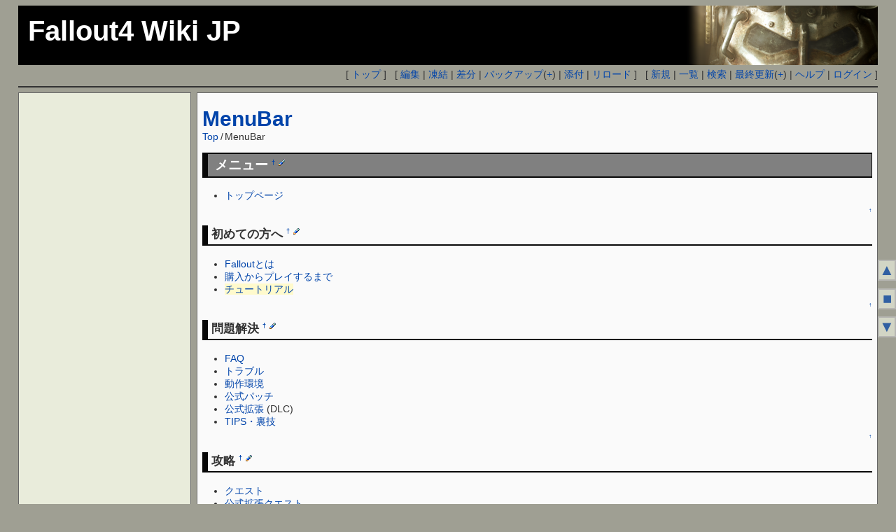

--- FILE ---
content_type: text/html; charset=UTF-8
request_url: https://wiki.fallout4.z49.org/index.php?MenuBar
body_size: 5017
content:
<!DOCTYPE html>
<html lang="ja">
<head>
 <meta http-equiv="Content-Type" content="text/html; charset=UTF-8" />
 <meta name="viewport" content="width=device-width, initial-scale=1.0" />

 <title>MenuBar - Fallout4WikiJP</title>

 <link rel="SHORTCUT ICON" href="favicon.ico" />
 <link rel="stylesheet" type="text/css" href="skin/pukiwiki.css" />
 <link rel="alternate" type="application/rss+xml" title="RSS" href="index.php?cmd=rss" /> <script type="text/javascript" src="skin/main.js" defer></script>
 <script type="text/javascript" src="skin/search2.js" defer></script>

</head>
<body id='html_body'>
<div id="pukiwiki-site-properties" style="display:none;">
<input type="hidden" class="site-props" value="{&quot;is_utf8&quot;:true,&quot;json_enabled&quot;:true,&quot;show_passage&quot;:false,&quot;base_uri_pathname&quot;:&quot;/index.php&quot;,&quot;base_uri_absolute&quot;:&quot;https://wiki.fallout4.z49.org/index.php&quot;}" />
<input type="hidden" class="plugin-name" value="read" />
<input type="hidden" class="page-name" value="MenuBar" />
<input type="hidden" class="page-in-edit" value="false" />
<input type="hidden" class="ticketlink-def" value="[]" />



<input type="hidden" class="topicpath-links" value="[]" />
</div><div id="header" title=''>
	<div class='logo'>
		<a href="./" class='title'><span class='title'>Fallout4 Wiki JP</span></a>
	</div>
</div>


<div id="navigator">
 [ <a href="index.php" >トップ</a> ] &nbsp;

 [
 	<a href="index.php?cmd=edit&amp;page=MenuBar" >編集</a> |
			<a href="index.php?cmd=freeze&amp;page=MenuBar" >凍結</a> |
	  <a href="index.php?cmd=diff&amp;page=MenuBar" >差分</a> 	| <a href="index.php?cmd=backup&amp;page=MenuBar" >バックアップ</a>(<a href='index.php?plugin=editlog&mode=search_page&pname=MenuBar&target=all'>+</a>)
  	| <a href="index.php?plugin=attach&amp;pcmd=upload&amp;page=MenuBar" >添付</a>  | <a href="index.php?MenuBar" >リロード</a> ] &nbsp;

 [
 	<a href="index.php?plugin=newpage&amp;refer=MenuBar" >新規</a> |
    <a href="index.php?cmd=list" >一覧</a>  | <a href="index.php?cmd=search" >検索</a> | <a href="index.php?RecentChanges" >最終更新</a>(<a href='index.php?plugin=editlog'>+</a>)
 | <a href="index.php?Help" >ヘルプ</a>  | <a href="index.php?plugin=loginform&amp;pcmd=login&amp;page=MenuBar" >ログイン</a>   ]
</div>

<hr class="full_hr" />
<div id="contents">
 <div id="body">
 <h1 class="title"><a href="index.php?plugin=related&amp;page=MenuBar">MenuBar</a> </h1>
 <span style='position:absolute; top:5px; right:5px;font-size:small;'></span>
 <div class='title_topicpath'> <span class="topicpath-top"><a href="index.php?FrontPage" title="FrontPage" class="" data-mtime="">Top</a><span class="topicpath-slash">/</span></span>MenuBar</div>
 
<h2 id="content_1_0">メニュー  <a class="anchor_super" id="c860dd83" href="./?MenuBar#c860dd83" title="c860dd83" style="user-select:none;">&dagger;</a> <a class="anchor_super" href="./?cmd=edit&amp;page=MenuBar&amp;id=c860dd83" title="Edit #c860dd83"><img src="image/paraedit.png" width="9" height="9" alt="Edit" title="Edit #c860dd83" /> </a></h2>
<ul class="list1 list-indent1"><li><a href="http://wiki.fallout4.z49.org/" rel="nofollow">トップページ</a></li></ul>

<div class="jumpmenu"><a href="#navigator">&uarr;</a></div><h3 id="content_1_1">初めての方へ  <a class="anchor_super" id="raf55198" href="./?MenuBar#raf55198" title="raf55198" style="user-select:none;">&dagger;</a> <a class="anchor_super" href="./?cmd=edit&amp;page=MenuBar&amp;id=raf55198" title="Edit #raf55198"><img src="image/paraedit.png" width="9" height="9" alt="Edit" title="Edit #raf55198" /> </a></h3>
<ul class="list1 list-indent1"><li><a href="./?Fallout%E3%81%A8%E3%81%AF" class="" data-mtime="">Falloutとは</a></li>
<li><a href="./?%E3%83%97%E3%83%AC%E3%82%A4%E3%81%99%E3%82%8B%E3%81%BE%E3%81%A7" title="プレイするまで" class="" data-mtime="">購入からプレイするまで</a></li>
<li><span class="noexists"><a href="./?cmd=edit&amp;page=Tutorial&amp;refer=MenuBar">チュートリアル</a></span></li></ul>

<div class="jumpmenu"><a href="#navigator">&uarr;</a></div><h3 id="content_1_2">問題解決  <a class="anchor_super" id="x20d3ffb" href="./?MenuBar#x20d3ffb" title="x20d3ffb" style="user-select:none;">&dagger;</a> <a class="anchor_super" href="./?cmd=edit&amp;page=MenuBar&amp;id=x20d3ffb" title="Edit #x20d3ffb"><img src="image/paraedit.png" width="9" height="9" alt="Edit" title="Edit #x20d3ffb" /> </a></h3>
<ul class="list1 list-indent1"><li><a href="./?FAQ" class="" data-mtime="">FAQ</a></li>
<li><a href="./?%E3%83%88%E3%83%A9%E3%83%96%E3%83%AB" class="" data-mtime="">トラブル</a></li>
<li><a href="./?%E5%8B%95%E4%BD%9C%E7%92%B0%E5%A2%83" class="" data-mtime="">動作環境</a></li>
<li><a href="./?%E5%85%AC%E5%BC%8F%E3%83%91%E3%83%83%E3%83%81" class="" data-mtime="">公式パッチ</a></li>
<li><a href="./?%E5%85%AC%E5%BC%8F%E6%8B%A1%E5%BC%B5" class="" data-mtime="">公式拡張</a> (DLC)</li>
<li><a href="./?TIPS%E3%83%BB%E8%A3%8F%E6%8A%80" class="" data-mtime="">TIPS・裏技</a></li></ul>

<div class="jumpmenu"><a href="#navigator">&uarr;</a></div><h3 id="content_1_3">攻略  <a class="anchor_super" id="i8dab5f6" href="./?MenuBar#i8dab5f6" title="i8dab5f6" style="user-select:none;">&dagger;</a> <a class="anchor_super" href="./?cmd=edit&amp;page=MenuBar&amp;id=i8dab5f6" title="Edit #i8dab5f6"><img src="image/paraedit.png" width="9" height="9" alt="Edit" title="Edit #i8dab5f6" /> </a></h3>
<ul class="list1 list-indent1"><li><a href="./?%E3%82%AF%E3%82%A8%E3%82%B9%E3%83%88" class="" data-mtime="">クエスト</a></li>
<li><a href="./?%E3%82%AF%E3%82%A8%E3%82%B9%E3%83%88/DLC" title="クエスト/DLC" class="" data-mtime="">公式拡張クエスト</a></li></ul>

<div class="jumpmenu"><a href="#navigator">&uarr;</a></div><h3 id="content_1_4">データ  <a class="anchor_super" id="j6a71ce5" href="./?MenuBar#j6a71ce5" title="j6a71ce5" style="user-select:none;">&dagger;</a> <a class="anchor_super" href="./?cmd=edit&amp;page=MenuBar&amp;id=j6a71ce5" title="Edit #j6a71ce5"><img src="image/paraedit.png" width="9" height="9" alt="Edit" title="Edit #j6a71ce5" /> </a></h3>
<ul class="list1 list-indent1"><li><a href="./?GameData" title="GameData" class="" data-mtime="">ゲームデータ</a>
<ul class="list2 list-indent1"><li>キャラクター<br />
<span style="font-size:12px;display:inline-block;line-height:130%;text-indent:0">【<a href="./?GameData/%E3%82%AD%E3%83%A3%E3%83%A9%E3%82%AF%E3%82%BF%E3%83%BC/SPECIAL" title="GameData/キャラクター/SPECIAL" class="" data-mtime="">S.P.E.C.I.A.L.</a>】【<a href="./?GameData/%E3%82%AD%E3%83%A3%E3%83%A9%E3%82%AF%E3%82%BF%E3%83%BC/Perk" title="GameData/キャラクター/Perk" class="" data-mtime="">Perk</a>】【<a href="./?GameData/%E3%82%AD%E3%83%A3%E3%83%A9%E3%82%AF%E3%82%BF%E3%83%BC/Condition" title="GameData/キャラクター/Condition" class="" data-mtime="">Condition</a>】</span></li>
<li>装備品<br />
<span style="font-size:12px;display:inline-block;line-height:130%;text-indent:0">【<a href="./?GameData/Equipment/Weapon" title="GameData/Equipment/Weapon" class="" data-mtime="">武器</a>】【<a href="./?GameData/Equipment/Armor" title="GameData/Equipment/Armor" class="" data-mtime="">防具</a>】【<a href="./?GameData/Equipment/Power+Armor" title="GameData/Equipment/Power Armor" class="" data-mtime="">パワーアーマー</a>】</span><br />
<span style="font-size:12px;display:inline-block;line-height:130%;text-indent:0">【<a href="./?GameData/Equipment/Unique" title="GameData/Equipment/Unique" class="" data-mtime="">ユニーク</a>】【<a href="./?GameData/Item/Legendary" title="GameData/Item/Legendary" class="" data-mtime="">レジェンダリ</a>】</span></li>
<li>消耗品<br />
<span style="font-size:12px;display:inline-block;line-height:130%;text-indent:0">【<a href="./?GameData/Item/Aid" title="GameData/Item/Aid" class="" data-mtime="">消費アイテム</a>】【<a href="./?GameData/Item/Ammunition" title="GameData/Item/Ammunition" class="" data-mtime="">弾薬</a>】</span></li>
<li>収集物<br />
<span style="font-size:12px;display:inline-block;line-height:130%;text-indent:0">【<a href="./?GameData/Item/Component" title="GameData/Item/Component" class="" data-mtime="">素材</a>】【<span class="noexists"><a href="./?cmd=edit&amp;page=GameData/Item/Note&amp;refer=MenuBar">書物</a></span>】【<a href="./?GameData/Item/Holotape" title="GameData/Item/Holotape" class="" data-mtime="">ホロテープ</a>】</span><br />
<span style="font-size:12px;display:inline-block;line-height:130%;text-indent:0">【<a href="./?GameData/Item/Bobblehead" title="GameData/Item/Bobblehead" class="" data-mtime="">ボブルヘッド</a>】【<a href="./?GameData/Item/Magazine" title="GameData/Item/Magazine" class="" data-mtime="">雑誌</a>】</span></li>
<li>世界<br />
<span style="font-size:12px;display:inline-block;line-height:130%;text-indent:0">【<a href="./?GameData/World/Location" title="GameData/World/Location" class="" data-mtime="">ロケーション</a>】【<span class="noexists"><a href="./?cmd=edit&amp;page=GameData/World/Faction&amp;refer=MenuBar">派閥</a></span>】</span><br />
<span style="font-size:12px;display:inline-block;line-height:130%;text-indent:0">【<a href="./?GameData/World/Plant" title="GameData/World/Plant" class="" data-mtime="">植物</a>】</span></li>
<li>居住地<br />
<span style="font-size:12px;display:inline-block;line-height:130%;text-indent:0">【<a href="./?GameData/Settlement/Construction" title="GameData/Settlement/Construction" class="" data-mtime="">設置物</a>】【<a href="./?GameData/Settlement/Crafting" title="GameData/Settlement/Crafting" class="" data-mtime="">クラフト</a>】</span></li>
<li>NPC<br />
<span style="font-size:12px;display:inline-block;line-height:130%;text-indent:0">【<a href="./?GameData/NPC/Companion" title="GameData/NPC/Companion" class="" data-mtime="">コンパニオン</a>】【<a href="./?GameData/NPC/Unique" title="GameData/NPC/Unique" class="" data-mtime="">固有NPC</a>】</span><br />
<span style="font-size:12px;display:inline-block;line-height:130%;text-indent:0">【<a href="./?GameData/NPC/Creature" title="GameData/NPC/Creature" class="" data-mtime="">クリーチャー</a>】</span></li>
<li><a href="./?GameData/Achievement" title="GameData/Achievement" class="" data-mtime="">実績</a></li></ul></li></ul>

<div class="jumpmenu"><a href="#navigator">&uarr;</a></div><h3 id="content_1_5">知識・資料  <a class="anchor_super" id="reedae68" href="./?MenuBar#reedae68" title="reedae68" style="user-select:none;">&dagger;</a> <a class="anchor_super" href="./?cmd=edit&amp;page=MenuBar&amp;id=reedae68" title="Edit #reedae68"><img src="image/paraedit.png" width="9" height="9" alt="Edit" title="Edit #reedae68" /> </a></h3>
<ul class="list1 list-indent1"><li><a href="./?%E8%AA%AD%E3%81%BF%E7%89%A9" class="" data-mtime="">読み物</a></li>
<li><a href="./?Glossary" title="Glossary" class="" data-mtime="">用語集</a></li>
<li>ロード画面<br class="spacer" /><span style="font-size:12px;display:inline-block;line-height:130%;text-indent:0">【<a href="./?LoadingScreen/LS01" title="LoadingScreen/LS01" class="" data-mtime="">No.1</a>】【<a href="./?LoadingScreen/LS02" title="LoadingScreen/LS02" class="" data-mtime="">No.2</a>】【<a href="./?LoadingScreen/LS03" title="LoadingScreen/LS03" class="" data-mtime="">No.3</a>】</span></li></ul>

<div class="jumpmenu"><a href="#navigator">&uarr;</a></div><h3 id="content_1_6">カスタマイズ・MOD  <a class="anchor_super" id="r884f4ec" href="./?MenuBar#r884f4ec" title="r884f4ec" style="user-select:none;">&dagger;</a> <a class="anchor_super" href="./?cmd=edit&amp;page=MenuBar&amp;id=r884f4ec" title="Edit #r884f4ec"><img src="image/paraedit.png" width="9" height="9" alt="Edit" title="Edit #r884f4ec" /> </a></h3>
<ul class="list1 list-indent1"><li><a href="./?Fallout4.ini" class="" data-mtime="">Fallout4.ini</a></li>
<li><a href="./?%E3%82%B3%E3%83%B3%E3%82%BD%E3%83%BC%E3%83%AB" class="" data-mtime="">コンソール</a></li>
<li><a href="./?%E9%9B%A3%E6%98%93%E5%BA%A6%E8%A8%AD%E5%AE%9A" class="" data-mtime="">難易度設定</a></li>
<li><a href="./?MOD" class="" data-mtime="">MOD</a>
<ul class="list2 list-indent1"><li><a href="./?MOD/%E6%97%A5%E6%9C%AC%E8%AA%9E%E5%8C%96" title="MOD/日本語化" class="" data-mtime="">日本語化</a></li></ul></li>
<li><a href="./?MOD/Tool" title="MOD/Tool" class="" data-mtime="">ツール類</a></li>
<li><span class="noexists"><a href="./?cmd=edit&amp;page=%E9%96%8B%E7%99%BA%E8%B3%87%E6%96%99&amp;refer=MenuBar">開発資料</a></span></li>
<li><span class="noexists"><a href="./?cmd=edit&amp;page=%E7%89%B9%E9%9B%86%E8%A8%98%E4%BA%8B&amp;refer=MenuBar">特集記事</a></span></li>
<li><a href="./?AutoHotKey" class="" data-mtime="">AutoHotKey</a></li></ul>

<div class="jumpmenu"><a href="#navigator">&uarr;</a></div><h3 id="content_1_7">情報交換  <a class="anchor_super" id="u50a5b69" href="./?MenuBar#u50a5b69" title="u50a5b69" style="user-select:none;">&dagger;</a> <a class="anchor_super" href="./?cmd=edit&amp;page=MenuBar&amp;id=u50a5b69" title="Edit #u50a5b69"><img src="image/paraedit.png" width="9" height="9" alt="Edit" title="Edit #u50a5b69" /> </a></h3>
<ul class="list1 list-indent1"><li><a href="./?Forum" title="Forum" class="" data-mtime="">フォーラム</a></li>
<li><a href="./?Note" class="" data-mtime="">Note</a></li></ul>

<div class="jumpmenu"><a href="#navigator">&uarr;</a></div><h3 id="content_1_8">その他  <a class="anchor_super" id="mb26d37b" href="./?MenuBar#mb26d37b" title="mb26d37b" style="user-select:none;">&dagger;</a> <a class="anchor_super" href="./?cmd=edit&amp;page=MenuBar&amp;id=mb26d37b" title="Edit #mb26d37b"><img src="image/paraedit.png" width="9" height="9" alt="Edit" title="Edit #mb26d37b" /> </a></h3>
<ul class="list1 list-indent1"><li><a href="./?Fallout+Shelter" class="" data-mtime="">Fallout Shelter</a></li>
<li><a href="./?Links" title="Links" class="" data-mtime="">リンク集</a></li></ul>

<div class="jumpmenu"><a href="#navigator">&uarr;</a></div><h4 id="content_1_9">Fallout関連(z49.org)  <a class="anchor_super" id="g9d855f3" href="./?MenuBar#g9d855f3" title="g9d855f3" style="user-select:none;">&dagger;</a> <a class="anchor_super" href="./?cmd=edit&amp;page=MenuBar&amp;id=g9d855f3" title="Edit #g9d855f3"><img src="image/paraedit.png" width="9" height="9" alt="Edit" title="Edit #g9d855f3" /> </a></h4>
<ul class="list1 list-indent1"><li><a href="http://wiki.fallout3.z49.org/" rel="nofollow">Fallout3WikiJP</a></li>
<li><a href="http://newvegas.fallout.z49.org/" rel="nofollow">FalloutNVWikiJP</a></li></ul>

<div class="jumpmenu"><a href="#navigator">&uarr;</a></div><h3 id="content_1_10">管理  <a class="anchor_super" id="f169464d" href="./?MenuBar#f169464d" title="f169464d" style="user-select:none;">&dagger;</a> <a class="anchor_super" href="./?cmd=edit&amp;page=MenuBar&amp;id=f169464d" title="Edit #f169464d"><img src="image/paraedit.png" width="9" height="9" alt="Edit" title="Edit #f169464d" /> </a></h3>
<ul class="list1 list-indent1"><li><a href="./?%E9%81%8B%E5%96%B6/%E7%B7%A8%E9%9B%86%E3%82%AC%E3%82%A4%E3%83%89%E3%83%A9%E3%82%A4%E3%83%B3" title="運営/編集ガイドライン" class="" data-mtime="">編集ガイドライン</a></li>
<li><a href="./?%E9%81%8B%E5%96%B6" class="" data-mtime="">運営</a></li>
<li><a href="http://z49.org/" rel="nofollow">管理blog</a></li>
<li><a href="./?About" title="About" class="" data-mtime="">このWikiについて</a></li></ul>
<hr class="full_hr" />
<h5>最新の20件</h5>
<div><strong>2025-08-26</strong>
<ul class="recent_list">
 <li><a href="./?%E3%82%B3%E3%83%B3%E3%82%BD%E3%83%BC%E3%83%AB" class="" data-mtime="">コンソール</a></li>
</ul>
<strong>2024-10-25</strong>
<ul class="recent_list">
 <li><a href="./?GameData/Item/Legendary" class="" data-mtime="">GameData/Item/Legendary</a></li>
</ul>
<strong>2024-06-02</strong>
<ul class="recent_list">
 <li><a href="./?TIPS%E3%83%BB%E8%A3%8F%E6%8A%80" class="" data-mtime="">TIPS・裏技</a></li>
</ul>
<strong>2024-05-19</strong>
<ul class="recent_list">
 <li><a href="./?%E3%83%97%E3%83%AC%E3%82%A4%E3%81%99%E3%82%8B%E3%81%BE%E3%81%A7" class="" data-mtime="">プレイするまで</a></li>
</ul>
<strong>2024-05-04</strong>
<ul class="recent_list">
 <li><a href="./?Fallout4.ini" class="" data-mtime="">Fallout4.ini</a></li>
</ul>
<strong>2024-03-10</strong>
<ul class="recent_list">
 <li>MenuBar</li>
</ul>
<strong>2024-01-07</strong>
<ul class="recent_list">
 <li><a href="./?Forum/999/logCurrent" class="" data-mtime="">Forum/999/logCurrent</a></li>
</ul>
<strong>2023-10-12</strong>
<ul class="recent_list">
 <li><a href="./?MOD/%E3%82%B0%E3%83%A9%E3%83%95%E3%82%A3%E3%83%83%E3%82%AF" class="" data-mtime="">MOD/グラフィック</a></li>
 <li><a href="./?MOD/BugFix" class="" data-mtime="">MOD/BugFix</a></li>
 <li><a href="./?MOD/%E6%8B%A1%E5%BC%B5" class="" data-mtime="">MOD/拡張</a></li>
</ul>
<strong>2023-07-22</strong>
<ul class="recent_list">
 <li><a href="./?FrontPage/%E3%81%8A%E7%9F%A5%E3%82%89%E3%81%9B" class="" data-mtime="">FrontPage/お知らせ</a></li>
</ul>
<strong>2023-07-21</strong>
<ul class="recent_list">
 <li><a href="./?MOD/%E6%97%A5%E6%9C%AC%E8%AA%9E%E5%8C%96" class="" data-mtime="">MOD/日本語化</a></li>
 <li><a href="./?MOD/%E3%83%81%E3%83%BC%E3%83%88" class="" data-mtime="">MOD/チート</a></li>
</ul>
<strong>2023-05-24</strong>
<ul class="recent_list">
 <li><a href="./?%E5%85%AC%E5%BC%8F%E6%8B%A1%E5%BC%B5" class="" data-mtime="">公式拡張</a></li>
</ul>
<strong>2023-04-17</strong>
<ul class="recent_list">
 <li><a href="./?MOD" class="" data-mtime="">MOD</a></li>
</ul>
<strong>2023-02-13</strong>
<ul class="recent_list">
 <li><a href="./?MOD/Category" class="" data-mtime="">MOD/Category</a></li>
</ul>
<strong>2022-10-27</strong>
<ul class="recent_list">
 <li><a href="./?GameData/%E3%82%AD%E3%83%A3%E3%83%A9%E3%82%AF%E3%82%BF%E3%83%BC/SPECIAL" class="" data-mtime="">GameData/キャラクター/SPECIAL</a></li>
</ul>
<strong>2022-07-25</strong>
<ul class="recent_list">
 <li><a href="./?GameData/NPC" class="" data-mtime="">GameData/NPC</a></li>
</ul>
<strong>2022-05-17</strong>
<ul class="recent_list">
 <li><a href="./?Forum/4/logCurrent" class="" data-mtime="">Forum/4/logCurrent</a></li>
</ul>
<strong>2022-02-03</strong>
<ul class="recent_list">
 <li><a href="./?GameData/Equipment/Weapon/Pipe+Bolt-Action" class="" data-mtime="">GameData/Equipment/Weapon/Pipe Bolt-Action</a></li>
</ul>
</div>

<div class="jumpmenu"><a href="#navigator">&uarr;</a></div><h3 id="content_1_11">カウンタ  <a class="anchor_super" id="k4b49ddc" href="./?MenuBar#k4b49ddc" title="k4b49ddc" style="user-select:none;">&dagger;</a> <a class="anchor_super" href="./?cmd=edit&amp;page=MenuBar&amp;id=k4b49ddc" title="Edit #k4b49ddc"><img src="image/paraedit.png" width="9" height="9" alt="Edit" title="Edit #k4b49ddc" /> </a></h3>
<div class="counter">
Counter:   2177,
today:     1,
yesterday: 0
</div>
<!-- convert_cache --><div class="convert_cache_status">
<p><!--read ([self]0.001 sec. | [full]0.001 sec. | [norm]0.001 sec. | [hide]0 sec.) --></p>
</div>
<!-- /convert_cache --></div>
 <div id="menubar"><!-- #menu(): You already view MenuBar --></div>
</div>



<hr class="full_hr" />
<!-- Toolbar -->
<div id="toolbar">
 <a href="index.php"><img src="image/top.png" width="20" height="20" alt="トップ" title="トップ" /></a>
 &nbsp;
 	<a href="index.php?cmd=edit&amp;page=MenuBar"><img src="image/edit.png" width="20" height="20" alt="編集" title="編集" /></a>			<a href="index.php?cmd=freeze&amp;page=MenuBar"><img src="image/freeze.png" width="20" height="20" alt="凍結" title="凍結" /></a>	  <a href="index.php?cmd=diff&amp;page=MenuBar"><img src="image/diff.png" width="20" height="20" alt="差分" title="差分" /></a>	<a href="index.php?cmd=backup&amp;page=MenuBar"><img src="image/backup.png" width="20" height="20" alt="バックアップ" title="バックアップ" /></a>			<a href="index.php?plugin=attach&amp;pcmd=upload&amp;page=MenuBar"><img src="image/file.png" width="20" height="20" alt="添付" title="添付" /></a>		<a href="index.php?plugin=template&amp;refer=MenuBar"><img src="image/copy.png" width="20" height="20" alt="複製" title="複製" /></a>	<a href="index.php?plugin=rename&amp;refer=MenuBar"><img src="image/rename.png" width="20" height="20" alt="名前変更" title="名前変更" /></a> <a href="index.php?MenuBar"><img src="image/reload.png" width="20" height="20" alt="リロード" title="リロード" /></a> &nbsp;
	<a href="index.php?plugin=newpage&amp;refer=MenuBar"><img src="image/new.png" width="20" height="20" alt="新規" title="新規" /></a> <a href="index.php?cmd=list"><img src="image/list.png" width="20" height="20" alt="一覧" title="一覧" /></a> <a href="index.php?cmd=search"><img src="image/search.png" width="20" height="20" alt="検索" title="検索" /></a> <a href="index.php?RecentChanges"><img src="image/recentchanges.png" width="20" height="20" alt="最終更新" title="最終更新" /></a> &nbsp; <a href="index.php?Help"><img src="image/help.png" width="20" height="20" alt="ヘルプ" title="ヘルプ" /></a> &nbsp; <a href="index.php?cmd=rss&amp;ver=1.0"><img src="image/rss.png" width="36" height="14" alt="最終更新のRSS" title="最終更新のRSS" /></a></div>

<div id="lastmodified">Last-modified: 2024-03-10 (日) 01:25:07<span class="page_passage" data-mtime="2024-03-10T01:25:07+09:00"></span></div>


<div id="footer">
 Site admin: <a href="https://z49.org/">Irrlicht</a>
 <p>
 <strong>PukiWiki 1.5.3</strong> &copy; 2001-2020 <a href="https://pukiwiki.osdn.jp/">PukiWiki Development Team</a>.
 Powered by PHP 7.4 :  HTML convert time: 0.002 sec.
 </p>
</div>

<!-- Side Jump Menu -->
<div class='sidejumpmenu'>
<div class='sidejumpmenu_top'><a href='#html_body' title='ページ頭に移動'>▲</a></div>
<div class='sidejumpmenu_body'><a href='#body' title="記事冒頭に移動">■</a></div>
<div class='sidejumpmenu_bottom'><a href='#footer' title='ページ末尾に移動'>▼</a></div>
</div>

</body>
</html>


--- FILE ---
content_type: text/css
request_url: https://wiki.fallout4.z49.org/skin/pukiwiki.css
body_size: 4474
content:
@charset "UTF-8";

/*!
 * PukiWiki - Yet another WikiWikiWeb clone.
 * Copyright
 *   2002-2020 PukiWiki Development Team
 *   2001-2002 Originally written by yu-ji
 * License: GPL v2 or (at your option) any later version
 *
 * Default CSS
 */

/* ============================= FalloutWikiJP =============================*/

/* --- Fallout4 JP --- */
body,td {
	/*background-color:#ece1ce;*/
	color:#333333;
	background-color:#9f9f93  ;
}
div#menubar{
	background-color:#E9ECDB;
	/*background-color:#d6bead;*/
}

/*----- header -----*/
div#header{
	background-color:#000;
	background-image: url("../image/title_back.png");
	background-repeat: no-repeat;
	background-attachment: fixed;
	background-position: right 1%;
	padding: 0px 0px 0px 0px;
	margin:0px;
	height:85px;
	padding-top:1em;padding-left:1em;
}
div#header{color:#ffffff;}
span.title{color:#ffffff;font-family: verdana, arial, helvetica, Sans-Serif;font-weight: bold;}
div.logo{
	padding:1em;
}
div.logo a{
	color:#ffffff;
	text-decoration: none;

}

/*----- body -----*/
div#body {
	border: solid;border-width: 1px;border-color: #666666;
	background-color:#fafafa;
  padding:0.5em;
  margin:0 0 0 .5em;
  max-width:98%;
  order:2;
  flex-grow:1;
}

/*----- navigator -----*/
div#navigator {
  clear:both;
  padding:4px 0 0 0;
  margin:0;
  text-align: right;
}

/*----- menubar -----*/
div#menubar{
	/*width:15%;*/
	/*float:left;*/
	/*position:relative;*/
	font-size:90%;
	border: solid;border-width: 1px;border-color: #666666;
	width: 20%;
	min-width:15%;
}

div#menubar h1 h2 h3 h4 h5 p hr {
	margin:0em;
}


div#menubar ul {
	padding:0px 0px 0px 0em;
	margin-left:0em;
}
div#menubar ul li {
	line-height:1.1;
}
div#menubar li {
	width:95%;
	list-style-type: none;
	overflow-x: hidden;
	overflow-y: hidden;
	margin-left:0.5em;
}

div#menubar li.recent {
	border-bottom:1px gray solid;
}
div#menubar li.popular {
	border-bottom:1px gray solid;
}


div#menubar h2 {
	color:#fff;background-color:#000;
	padding: 1px;

	width:none;

}
div#menubar h3 {
	font-size:100%;
	color:#000;background-color:#cfcfcf;
	border-bottom: 1px solid #080808;border-left: 5px solid #080808;
	padding-left: 2px;padding-top:2px;

}
div#menubar h4 {
	font-size:90%;
	color:#000;background-color:#cfcfcf;
	border-bottom: 1px solid #080808;border-left: 0px solid #080808;
	padding-left: 2px;padding-top:2px;
}
div#menubar h5 {
	font-size:90%; 
	margin-top:1em;
	color:#000000;background-color:#cfcfcf;
	border-bottom: 1px solid #080808;border-left: 2px solid #080808;
}
div#menubar input.textbox{
	width:8em;
	font-size:90%;
}

/*----- skin jump link-----*/
div.sidejumpmenu{
position: fixed;
top: 50%;
right: 0em;
text-align: center;
display: block;

}
div.sidejumpmenu div{
font-size:1.5em;
font-weight:bold;
padding:0px;
margin-top:0.5em;
margin-bottom:0.5em;
background-color: #E9ECDB;
border:2px solid silver;
opacity: 0.7;
filter:alpha(opacity=70);
-moz-opacity: 0.7;
}

/*----- cmdlist-----*/
ul.cmdlist_ul_base{}
li.cmdlist_li_item_heading{list-style-type: none;}
ul.cmdlist_ul_item_visible{}
ul.cmdlist_ul_item_invisible{display:none;}

/*----- A -----*/
a,a[name]:hover	{text-decoration:none;color:inherit;background-color: inherit;}
a:link   	{text-decoration:none;color: #0044aa;}
a:visited	{text-decoration:none;color: #800000;}
a:active 	{text-decoration:none;color: #ff0000;}
a:hover{text-decoration: none;color:darkorange;background-color:#0073ff;}

a.abot	{display: none;}
a.note_super {color:#DD3333;background-color:inherit;font-weight:bold;font-size:80%;vertical-align:top;}
a.title{font-size:40px;}

/*----- H -----*/
h1{font-size: 150%;font-weight: bold;}
h1 a,a[name]:hover	{text-decoration:none;color:inherit;background-color: inherit;}
h1 a:visited	{text-decoration:none;color: #0044aa;}
h1 a:hover{text-decoration: none;color:darkorange;background-color:#0073ff;}

h1.title{
	font-family:verdana, arial, helvetica, Sans-Serif;font-size: 30px;font-weight:bold;
	background-color:inherit;
	padding: 5pxpx 0px 0px 0px;border: 0;margin: 12px 0px 0px 0px;
	}
h2{
	font-size: 130%;font-weight: bold;
	padding-left: 10px;
	padding-top: 3px;
	padding-bottom: 3px;
	border-top: 2px solid #080808;border-bottom: 2px solid #080808;border-left: 8px solid #080808;border-right: 1px solid #080808;
	background-color:gray;
	color:#ffffff;
	}
h3{
	font-size: 120%;font-weight: bold;
	padding-left: 5px;
	padding-bottom: 3px;
	border-top: 0px none #808080;border-bottom: 2px solid #080808;border-left: 8px solid #080808;border-right: 0px none #808080;
}
h4{
	font-size: 100%;
	border-top: 0px none;border-left: 0px solid #808080;border-bottom: 1px solid;border-right: 0px none;
}
h5,h6{
	color:inherit;background-color:#CCDDFF;
	margin:0px 2px 1px 0px;
	border-bottom: 2px solid #b0c0b0;
}

/*----- ���� -----*/
em { font-style:italic; }
strong { font-weight:bold; }
.small { font-size:80%; }
.super_index {color:#DD3333;background-color:inherit;font-weight:bold;font-size:60%;vertical-align:super;}
input[type="text"]:focus {background-color: #ffffcc;border: 1px solid red;}
/*----- TABLE -----*/
thead td.style_td,tfoot td.style_td{color:inherit;background-color:#D0D8E0}
thead th.style_th,tfoot th.style_th{color:inherit;background-color:#E0E8F0}
.style_table{padding:0;border:0;margin:auto;text-align:left;color:inherit;background-color:#ccd5dd}
.style_th{padding:5px;margin:1px;text-align:center;color:inherit;background-color:#EEE;border:1px gray solid;}
.style_td{padding:5px;margin:1px;color:inherit;background-color:#EEF5FF;border:1px gray solid;}
/*----- LIST -----*/
ul{margin-top:.1em;margin-bottom:.1em;line-height:1.3;}
ul.list1 { list-style-type:disc; }
ul.list2 { list-style-type:circle; }
ul.list3 { list-style-type:square; }
ol.list1 { list-style-type:decimal; }
ol.list2 { list-style-type:lower-roman; }
ol.list3 { list-style-type:lower-alpha; }
dt{font-weight:bold;margin-top:1em;margin-left:1em;}
ul.list1 > li.pcmt{border-top: 1px solid silver;margin-top:5px;padding-top:3px;}

/*----- notepage-----*/
span.notepage_noexists {font-size:small;color:inherit;background-color:#FFFACC;}
span.notepage_noexists {font-size:small;color:inherit;}


/*----- editlog-----*/
table.table_editlog_info td{background-color:#dfdfdf;padding:0.2em}

pre.editlog_pre_diff_visible span.diff_editlog_not_changed{display:inline;}
pre.editlog_pre_diff_invisible span.diff_editlog_not_changed{display:none;}

span.diff_editlog_not_changed{color:gray}

/*----- tracker (antispam)-----*/
textarea.tracker_style_comment{display: none;}
textarea.form_style_comment{display: none;}
textarea[name="comment"]{display: none;}

/*----- contents-----*/
div.contents{font-size:80%;}
div.contents li{margin-top:0.2em;margin-bottom:0.2em;}

/*----- contentsx-----*/
div#body .toc .toctitle {
        display: none;
}
div#body_nomenu .toc .toctitle {
        display: none;
}
td.toclist{
        background-color:#fcfcfc;
}
/*----- netabare.inc.php -----*/
span.netabare{color:#fafafa;}
div.netabare{color:#fafafa;}




pre, dl, ol, p, blockquote {
  line-height:130%;
}
blockquote {
  margin-left:32px;
}
body,td {

  margin-left:2%;
  margin-right:2%;
  font-size:90%;
  font-family:verdana, arial, helvetica, Sans-Serif;
}
textarea {
  box-sizing:border-box;
  max-width:99.5%;
  background: #fffaf0;
}





dt {
  font-weight:bold;
  margin-top:1em;
  margin-left:1em;
}

pre{
	font-family:Sans-Serif;
	font-size:small;
	line-height:1.3;
	/*font-size:inherit;*/
	background: #FFEFD5;
	border-top:#D3D3D3 2px solid;border-bottom:#778899 2px solid;
	border-left:#D3D3D3 2px solid;border-right:#778899 2px solid;
	padding:.5em;
	margin-left:1em;margin-right:2em;
	width: auto;
	_width: 90%;
	overflow: auto;
	/*_overflow: scroll;*/
	white-space: -moz-pre-wrap; /* Mozilla */
	white-space: -pre-wrap;     /* Opera 4-6 */
	white-space: -o-pre-wrap;   /* Opera 7 */
	white-space: pre-wrap;      /* CSS3 */
	word-wrap: break-word;      /* IE 5.5+ */
}

img {
  border:none;
  vertical-align:middle;
}

ul {
  margin-top:.5em;
  margin-bottom:.5em;
  line-height:130%;
}

em {
  font-style:italic;
}

strong {
  font-weight:bold;
}

thead td.style_td,
tfoot td.style_td {
  color:inherit;
  background-color:#D0D8E0;
}
thead th.style_th,
tfoot th.style_th {
  color:inherit;
  background-color:#E0E8F0;
}
.style_table {
  padding:0;
  border:0;
  margin:auto;
  text-align:left;
  color:inherit;
  background-color:#ccd5dd;
}
.style_th {
  padding:5px;
  margin:1px;
  text-align:center;
  color:inherit;
  background-color:#EEEEEE;
}
.style_td {
  padding:5px;
  margin:1px;
  color:inherit;
  background-color:#EEF5FF;
}

ul.list1 {
  list-style-type:disc;
}
ul.list2 {
  list-style-type:circle;
}
ul.list3 {
  list-style-type:square;
}
ol.list1 {
  list-style-type:decimal;
}
ol.list2 {
  list-style-type:lower-roman;
}
ol.list3 {
  list-style-type:lower-alpha;
}

.list-indent1 {
  padding-left:16px;
  margin-left:16px;
}
/* list-indent2,3,4 are used for leaping list level indentation */
.list-indent2 {
  padding-left:32px;
  margin-left:32px;
}
.list-indent3 {
  padding-left:48px;
  margin-left:48px;
}
.list-indent4 {
  padding-left:64px;
  margin-left:64px;
}

div.ie5 {
  text-align:center;
}
span.noexists {
  color:inherit;
  background-color:#FFFACC;
}

.small {
  font-size:80%;
}

.super_index {
  color:#DD3333;
  background-color:inherit;
  font-weight:bold;
  font-size:60%;
  vertical-align:super;
}

a.note_super {
  color:#DD3333;
  background-color:inherit;
  font-weight:bold;
  font-size:60%;
  vertical-align:super;
}

div.jumpmenu {
  font-size:60%;
  text-align:right;
  user-select:none;
}

hr.full_hr {
  border-style:ridge;
  border-color:#333333;
  border-width:1px 0;
}
hr.note_hr {
  width:90%;
  border-style:ridge;
  border-color:#333333;
  border-width:1px 0;
  text-align:center;
  margin:1em auto 0em auto;
}

span.size1 {
  font-size:xx-small;
  line-height:130%;
  text-indent:0;
  display:inline;
}
span.size2 {
  font-size:x-small;
  line-height:130%;
  text-indent:0;
  display:inline;
}
span.size3 {
  font-size:small;
  line-height:130%;
  text-indent:0;
  display:inline;
}
span.size4 {
  font-size:medium;
  line-height:130%;
  text-indent:0;
  display:inline;
}
span.size5 {
  font-size:large;
  line-height:130%;
  text-indent:0;
  display:inline;
}
span.size6 {
  font-size:x-large;
  line-height:130%;
  text-indent:0;
  display:inline;
}
span.size7 {
  font-size:xx-large;
  line-height:130%;
  text-indent:0;
  display:inline;
}
/* =============================  =============================*/
/* html.php/catbody() */
strong.word0 {
  background-color:#FFFF66;
  color:black;
}
strong.word1 {
  background-color:#A0FFFF;
  color:black;
}
strong.word2 {
  background-color:#99FF99;
  color:black;
}
strong.word3 {
  background-color:#FF9999;
  color:black;
}
strong.word4 {
  background-color:#FF66FF;
  color:black;
}
strong.word5 {
  background-color:#880000;
  color:white;
}
strong.word6 {
  background-color:#00AA00;
  color:white;
}
strong.word7 {
  background-color:#886800;
  color:white;
}
strong.word8 {
  background-color:#004699;
  color:white;
}
strong.word9 {
  background-color:#990099;
  color:white;
}

/* html.php/edit_form() */
.edit_form {
  clear:both;
}
.edit_form textarea,.edit_form select {
  width:95%;
}

/* pukiwiki.skin.php */
div#header {
  padding:0;
  margin:0;
  word-break:break-all;
}

div#navigator {
  clear:both;
  padding:4px 0 0 0;
  margin:0;
  text-align: right;
}

div#contents {
  display:flex;
  flex-flow:row nowrap;
  word-break:break-all;
  overflow-wrap:break-word;
  word-wrap:break-word;
}


#rightbar {
  min-width:14em;
  max-width:14em;
  padding:0;
  margin:4px;
  font-size:90%;
  overflow:hidden;
  order:3;
  flex-grow:0;
}
#rightbar ul {
  margin:0 0 0 1em;
  padding:0 0 0 .5em;
}
#rightbar ul li {
  line-height:110%;
}
#rightbar h4 {
  font-size:110%;
}



div#note {
  clear:both;
  padding:0;
  margin:0;
  word-break:break-all;
}
div#attach {
  clear:both;
  padding:0;
  margin:0;
}
div#toolbar {
  clear:both;
  padding:0;
  margin:0;
  text-align:right;
}
div#lastmodified {
  font-size:80%;
  padding:0;
  margin:0;
}
div#related {
  font-size:80%;
  padding:0;
  margin:16px 0 0 0;
}
div#related .page_passage {
  font-size:60%;
}
div#footer {
  font-size:70%;
  padding:0;
  margin:16px 0 0 0;
}
div#banner {
  float:right;
  margin-top:24px;
}
div#preview {
  color:inherit;
  background-color: beige;
  border: 1px solid gray;
}
img#logo {
  float:left;
  margin-right:20px;
}

/* aname.inc.php */
.anchor_super {
  font-size:xx-small;
  vertical-align:super;
}

/* list.inc.php */
.page_passage {
  font-size:small;
}

/* calendar*.inc.php */
.style_calendar {
  padding:0;
  border:0;
  margin:3px;
  color:inherit;
  background-color:#CCD5DD;
  text-align:center;
}
.style_td_caltop {
  padding:5px;
  margin:1px;
  color:inherit;
  background-color:#EEF5FF;
  font-size:80%;
  text-align:center;
}
.style_td_today {
  padding:5px;
  margin:1px;
  color:inherit;
  background-color:#FFFFDD;
  text-align:center;
}
.style_td_sat {
  padding:5px;
  margin:1px;
  color:inherit;
  background-color:#DDE5FF;
  text-align:center;
}
.style_td_sun {
  padding:5px;
  margin:1px;
  color:inherit;
  background-color:#FFEEEE;
  text-align:center;
}
.style_td_blank {
  padding:5px;
  margin:1px;
  color:inherit;
  background-color:#EEF5FF;
  text-align:center;
}
.style_td_day {
  padding:5px;
  margin:1px;
  color:inherit;
  background-color:#EEF5FF;
  text-align:center;
}
.style_td_week {
  padding:5px;
  margin:1px;
  color:inherit;
  background-color:#DDE5EE;
  font-size:80%;
  font-weight:bold;
  text-align:center;
}

/* calendar_viewer.inc.php */
div.calendar_viewer {
  color:inherit;
  background-color:inherit;
  margin-top:20px;
  margin-bottom:10px;
  padding-bottom:10px;
}
span.calendar_viewer_left {
  color:inherit;
  background-color:inherit;
  float:left;
}
span.calendar_viewer_right {
  color:inherit;
  background-color:inherit;
  float:right;
}

/* clear.inc.php */
.clear {
  margin:0;
  clear:both;
}

/* counter.inc.php */
div.counter {
  font-size:70%;
}

/* diff.inc.php */
span.diff_added {
  color:blue;
  background-color:inherit;
}
span.diff_removed {
  color:red;
  background-color:inherit;
}

/* hr.inc.php */
hr.short_line {
  text-align:center;
  width:80%;
  border-style:solid;
  border-color:#333333;
  border-width:1px 0;
}

/* include.inc.php */
h5.side_label {
  text-align:center;
}

/* navi.inc.php */
ul.navi {
  margin:0;
  padding:0;
  text-align:center;
}
li.navi_none {
  display:block;
  float:none;
}
li.navi_left {
  display:block;
  float:left;
  text-align:left;
}
li.navi_right {
  display:block;
  float:right;
  text-align:right;
}

/* new.inc.php */
span.comment_date {
  font-size:x-small;
}
span.new1 {
  color:red;
  background-color:transparent;
  font-size:x-small;
}
span.new5 {
  color:green;
  background-color:transparent;
  font-size:xx-small;
}

/* comment.inc.php */
._p_comment_form input[name="msg"] {
  max-width:90%;
}

/* pcomment.inc.php */
._p_pcomment_form input[name="msg"] {
  max-width:90%;
}

/* article.inc.php */
._p_article_form input[name="subject"] {
  max-width:82%;
}

/* popular.inc.php */
span.counter {
  font-size:70%;
}

/* ref.inc.php */
div.img_margin {
  margin-left:32px;
  margin-right:32px;
}

/* vote.inc.php */
td.vote_label {
  color:inherit;
  background-color:#FFCCCC;
}
td.vote_td1 {
  color:inherit;
  background-color:#DDE5FF;
}
td.vote_td2 {
  color:inherit;
  background-color:#EEF5FF;
}

/* topicpath.inc.php */
span.topicpath-slash {
  margin:0 0.2em;
}
span.topicpath-top {
  user-select:none;
}

/* bugtrack.inc.php */
tr.bugtrack_list_header th {
  background-color:#ffffcc;
}
tr.bugtrack_list_header th:nth-child(1) {
  min-width: 7em;
}
tr.bugtrack_list_header th:nth-child(2) {
  min-width: 2em;
}
tr.bugtrack_list_header th:nth-child(3) {
  min-width: 4em;
}
tr.bugtrack_list_header th:nth-child(4) {
  min-width: 4em;
}
tr.bugtrack_list_header th:nth-child(5) {
  min-width: 3em;
}
tr.bugtrack_state_proposal td {
  background-color:#ccccff;
}
tr.bugtrack_state_accept td {
  background-color:#ffcc99;
}
tr.bugrack_state_resolved td {
  background-color:#ccffcc;
}
tr.bugtrack_state_pending td {
  background-color:#ffccff;
}
tr.bugtrack_state_cancel td {
  background-color:#cccccc;
}
tr.bugtrack_state_undef td {
  background-color:#ff3333;
}
._p_bugtrack_form input[name="summary"],
._p_bugtrack_form textarea {
  box-sizing:border-box;
  width:35em;
  max-width:99.5%;
}

/* tracker.inc.php */
._p_tracker_form th {
  min-width:5em;
}

/* search2.inc.php  */
.search-result-page-summary {
  font-size:70%;
  color:gray;
  overflow:hidden;
  text-overflow:ellipsis;
  white-space:nowrap;
}
/* =============================  =============================*/
/* Mobile-friendly Responsive layout */
@media (max-width:767px) {
  div#contents {
    flex-flow:column wrap;
  }
  div#menubar {
    width:auto;
    max-width:none;
    font-size:100%;
    order:2;
  }
  div#rightbar {
    width:auto;
    max-width:none;
    font-size:100%;
    order:3;
  }
  div#body {
    order:1;
  }
  div#body img {
    max-width:95%;
    height:auto;
  }

  ._p_tracker_form th,._p_tracker_form td {
    display:block;
    text-align:left !important;
    width:auto !important;
    margin:0;
  }
  ._p_tracker_form td input[type=text],
  ._p_tracker_form td textarea {
    box-sizing:border-box;
    width:99.5%;
  }

  tr.bugtrack_list_header th:nth-child(1) {
    min-width: 4em;
  }
  tr.bugtrack_list_header th:nth-child(2) {
    min-width: 1em;
  }
  tr.bugtrack_list_header th:nth-child(3) {
    min-width: 1em;
  }
  tr.bugtrack_list_header th:nth-child(4) {
    min-width: 3em;
  }
  tr.bugtrack_list_header th:nth-child(5) {
    min-width: 3em;
  }
  ._p_bugtrack_form th,._p_bugtrack_form td {
    display:block;
    text-align:left !important;
    margin:0;
  }
  ._p_bugtrack_form input[name="summary"],
  ._p_bugtrack_form textarea {
    box-sizing:border-box;
    width:99.5%;
  }
}
/* =============================  =============================*/
@media print {
  a:link,
  a:visited {
    text-decoration:underline;
  }
  img#logo,
  div#navigator,
  div#menubar,
  div#rightbar,
  div#related,
  div#attach,
  div#toolbar {
    display:none;
  }
}
